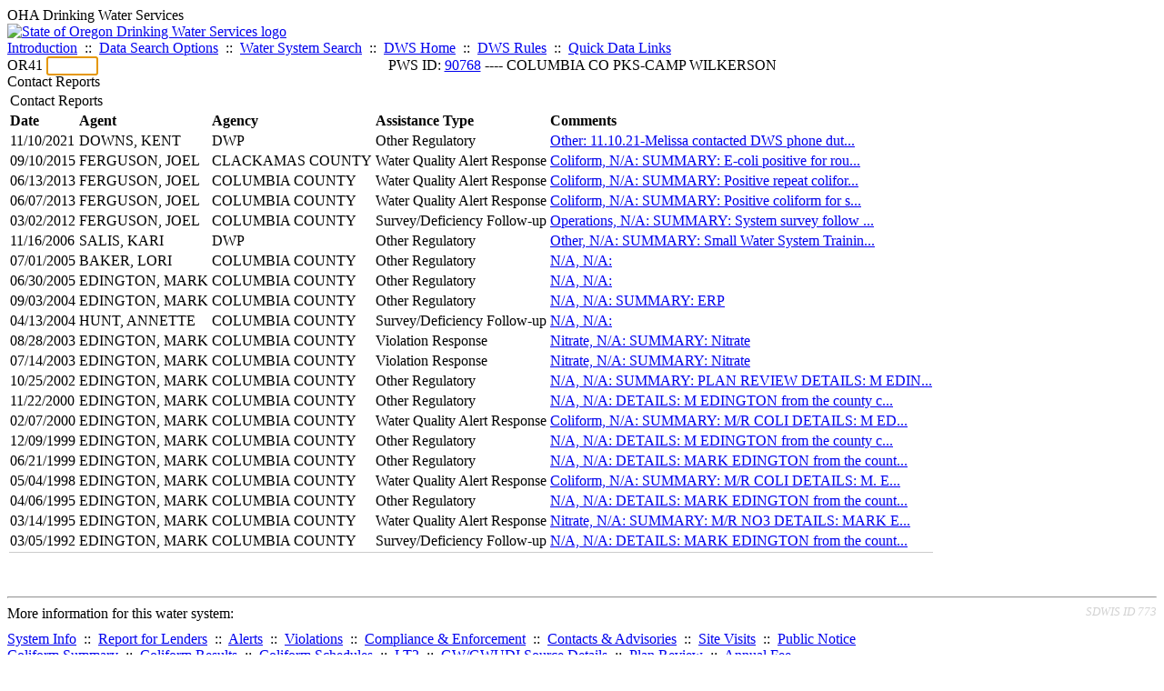

--- FILE ---
content_type: text/html; charset=UTF-8
request_url: https://yourwater.oregon.gov/cr-pws.php?pwsno=90768
body_size: 4426
content:
<!DOCTYPE html><html>
	<head>
	<title>90768 Contact Reports | Data Online | Oregon Drinking Water Services
	</title>

	<meta name='description' Content= 'Oregon Drinking Water Services Data Query Page' >
	<meta name='keywords' Content= 'Oregon Health Authority, Public Health Division, Environmental Public Health, DWS, Drinking Water Services, DWP, Drinking Water Program' ><link rel='preconnect' href='https://rsms.me/'>
	<link rel='stylesheet' href='https://rsms.me/inter/inter.css'><link rel='stylesheet' href='https://yourwater.oregon.gov/newfiles/stylesnew.css'>
	<link rel='stylesheet' href='https://yourwater.oregon.gov/newfiles/shared.css?v=1209'><link rel='stylesheet' href='https://yourwater.oregon.gov/newfiles/styles_oldfiles.css'>	

</head><BODY >
	<a name='top'></a><div class='noscreen title'>OHA Drinking Water Services</div>
		<div class='banner noprint'>
			<div class='bannerhead'>
				<a href='http://public.health.oregon.gov/HealthyEnvironments/DrinkingWater/'>
					<img src='https://yourwater.oregon.gov/images/dwphead.png?v=aug2024' alt='State of Oregon Drinking Water Services logo'>
				</a>
			</div><div class='topnav'><a href='https://yourwater.oregon.gov/index.php'>Introduction</a>&nbsp; ::&nbsp; 
					<a href='https://yourwater.oregon.gov/search.php'>Data Search Options</a>&nbsp; ::&nbsp; 
					<a href='https://yourwater.oregon.gov/wssearch.php' title='Find a water system by PWS ID, name, or location'>Water System Search</a>&nbsp; ::&nbsp; 
					<a href='https://www.oregon.gov/oha/ph/HealthyEnvironments/DrinkingWater/' target='_blank' title='Drinking Water Services Home'>DWS Home</a>&nbsp; ::&nbsp; 
					<a href='https://www.oregon.gov/oha/ph/HealthyEnvironments/DrinkingWater/Rules/Pages/rules.aspx#oars' target='_blank' title='Drinking Water Rules'>DWS Rules</a>&nbsp; ::&nbsp; <a href='#footer'>Quick Data Links</a></div></div><div class='bannerwidth'><div class='changepws'>
				<form method=GET class='noprint'>
					OR41 <input class='changepws' type='text' size=5 name='pwsno' autofocus>
				</form>
			</div><div class='title' style='text-align:center;margin-top:-20px;'>PWS ID: <a href=https://yourwater.oregon.gov/inventory.php?pwsno=90768>90768</a> ---- COLUMBIA CO PKS-CAMP WILKERSON</div>
	</div>
	<div class='titlebig bannerwidth'>Contact Reports</div><table class=output3><tr class=blue>
	<td colspan=5>Contact Reports</td>
</tr><tr>
	<th class=output2b align=left scope='col'>Date</td><th class=output2b align=left scope='col'>Agent</td>
	<th class=output2b align=left scope='col'>Agency</td>
	<th class=output2b align=left scope='col'>Assistance Type</td>
	<th class=output2b align=left scope='col'>Comments</td>
</tr><tr class=shade><td valign=top nowrap scope='row'>11/10/2021</td>
	<td valign=top nowrap>DOWNS, KENT</td>
	<td valign=top nowrap>DWP</td>
	<td valign=top nowrap>Other Regulatory</td><td valign=top nowrap><a href='cr-detail.php?crisn=9054' title='Click link to open contact report and see all details.'>Other: 11.10.21-Melissa contacted DWS phone dut...</a>
	</td>

	</tr><tr><td valign=top nowrap scope='row'>09/10/2015</td>
	<td valign=top nowrap>FERGUSON, JOEL</td>
	<td valign=top nowrap>CLACKAMAS COUNTY</td>
	<td valign=top nowrap>Water Quality Alert Response</td><td valign=top nowrap><a href='cr-detail.php?db=sdwis&crisn=73962' title='Click link to open contact report and see all details.'>Coliform, N/A: SUMMARY: E-coli positive for rou...</a>
	</td>

	</tr><tr class=shade><td valign=top nowrap scope='row'>06/13/2013</td>
	<td valign=top nowrap>FERGUSON, JOEL</td>
	<td valign=top nowrap>COLUMBIA COUNTY</td>
	<td valign=top nowrap>Water Quality Alert Response</td><td valign=top nowrap><a href='cr-detail.php?db=sdwis&crisn=68864' title='Click link to open contact report and see all details.'>Coliform, N/A: SUMMARY: Positive repeat colifor...</a>
	</td>

	</tr><tr><td valign=top nowrap scope='row'>06/07/2013</td>
	<td valign=top nowrap>FERGUSON, JOEL</td>
	<td valign=top nowrap>COLUMBIA COUNTY</td>
	<td valign=top nowrap>Water Quality Alert Response</td><td valign=top nowrap><a href='cr-detail.php?db=sdwis&crisn=68863' title='Click link to open contact report and see all details.'>Coliform, N/A: SUMMARY: Positive coliform for s...</a>
	</td>

	</tr><tr class=shade><td valign=top nowrap scope='row'>03/02/2012</td>
	<td valign=top nowrap>FERGUSON, JOEL</td>
	<td valign=top nowrap>COLUMBIA COUNTY</td>
	<td valign=top nowrap>Survey/Deficiency Follow-up</td><td valign=top nowrap><a href='cr-detail.php?db=sdwis&crisn=65086' title='Click link to open contact report and see all details.'>Operations, N/A: SUMMARY: System survey follow ...</a>
	</td>

	</tr><tr><td valign=top nowrap scope='row'>11/16/2006</td>
	<td valign=top nowrap>SALIS, KARI</td>
	<td valign=top nowrap>DWP</td>
	<td valign=top nowrap>Other Regulatory</td><td valign=top nowrap><a href='cr-detail.php?db=sdwis&crisn=47267' title='Click link to open contact report and see all details.'>Other, N/A: SUMMARY: Small Water System Trainin...</a>
	</td>

	</tr><tr class=shade><td valign=top nowrap scope='row'>07/01/2005</td>
	<td valign=top nowrap>BAKER, LORI</td>
	<td valign=top nowrap>COLUMBIA COUNTY</td>
	<td valign=top nowrap>Other Regulatory</td><td valign=top nowrap><a href='cr-detail.php?db=sdwis&crisn=42719' title='Click link to open contact report and see all details.'>N/A, N/A: </a>
	</td>

	</tr><tr><td valign=top nowrap scope='row'>06/30/2005</td>
	<td valign=top nowrap>EDINGTON, MARK</td>
	<td valign=top nowrap>COLUMBIA COUNTY</td>
	<td valign=top nowrap>Other Regulatory</td><td valign=top nowrap><a href='cr-detail.php?db=sdwis&crisn=42029' title='Click link to open contact report and see all details.'>N/A, N/A: </a>
	</td>

	</tr><tr class=shade><td valign=top nowrap scope='row'>09/03/2004</td>
	<td valign=top nowrap>EDINGTON, MARK</td>
	<td valign=top nowrap>COLUMBIA COUNTY</td>
	<td valign=top nowrap>Other Regulatory</td><td valign=top nowrap><a href='cr-detail.php?db=sdwis&crisn=40883' title='Click link to open contact report and see all details.'>N/A, N/A: SUMMARY: ERP  </a>
	</td>

	</tr><tr><td valign=top nowrap scope='row'>04/13/2004</td>
	<td valign=top nowrap>HUNT, ANNETTE</td>
	<td valign=top nowrap>COLUMBIA COUNTY</td>
	<td valign=top nowrap>Survey/Deficiency Follow-up</td><td valign=top nowrap><a href='cr-detail.php?db=sdwis&crisn=37889' title='Click link to open contact report and see all details.'>N/A, N/A: </a>
	</td>

	</tr><tr class=shade><td valign=top nowrap scope='row'>08/28/2003</td>
	<td valign=top nowrap>EDINGTON, MARK</td>
	<td valign=top nowrap>COLUMBIA COUNTY</td>
	<td valign=top nowrap>Violation Response</td><td valign=top nowrap><a href='cr-detail.php?db=sdwis&crisn=35856' title='Click link to open contact report and see all details.'>Nitrate, N/A: SUMMARY: Nitrate  </a>
	</td>

	</tr><tr><td valign=top nowrap scope='row'>07/14/2003</td>
	<td valign=top nowrap>EDINGTON, MARK</td>
	<td valign=top nowrap>COLUMBIA COUNTY</td>
	<td valign=top nowrap>Violation Response</td><td valign=top nowrap><a href='cr-detail.php?db=sdwis&crisn=35857' title='Click link to open contact report and see all details.'>Nitrate, N/A: SUMMARY: Nitrate  </a>
	</td>

	</tr><tr class=shade><td valign=top nowrap scope='row'>10/25/2002</td>
	<td valign=top nowrap>EDINGTON, MARK</td>
	<td valign=top nowrap>COLUMBIA COUNTY</td>
	<td valign=top nowrap>Other Regulatory</td><td valign=top nowrap><a href='cr-detail.php?db=sdwis&crisn=34063' title='Click link to open contact report and see all details.'>N/A, N/A: SUMMARY: PLAN REVIEW  DETAILS: M EDIN...</a>
	</td>

	</tr><tr><td valign=top nowrap scope='row'>11/22/2000</td>
	<td valign=top nowrap>EDINGTON, MARK</td>
	<td valign=top nowrap>COLUMBIA COUNTY</td>
	<td valign=top nowrap>Other Regulatory</td><td valign=top nowrap><a href='cr-detail.php?db=sdwis&crisn=29143' title='Click link to open contact report and see all details.'>N/A, N/A: DETAILS: M EDINGTON from the county c...</a>
	</td>

	</tr><tr class=shade><td valign=top nowrap scope='row'>02/07/2000</td>
	<td valign=top nowrap>EDINGTON, MARK</td>
	<td valign=top nowrap>COLUMBIA COUNTY</td>
	<td valign=top nowrap>Water Quality Alert Response</td><td valign=top nowrap><a href='cr-detail.php?db=sdwis&crisn=27042' title='Click link to open contact report and see all details.'>Coliform, N/A: SUMMARY: M/R COLI  DETAILS: M ED...</a>
	</td>

	</tr><tr><td valign=top nowrap scope='row'>12/09/1999</td>
	<td valign=top nowrap>EDINGTON, MARK</td>
	<td valign=top nowrap>COLUMBIA COUNTY</td>
	<td valign=top nowrap>Other Regulatory</td><td valign=top nowrap><a href='cr-detail.php?db=sdwis&crisn=25596' title='Click link to open contact report and see all details.'>N/A, N/A: DETAILS: M EDINGTON from the county c...</a>
	</td>

	</tr><tr class=shade><td valign=top nowrap scope='row'>06/21/1999</td>
	<td valign=top nowrap>EDINGTON, MARK</td>
	<td valign=top nowrap>COLUMBIA COUNTY</td>
	<td valign=top nowrap>Other Regulatory</td><td valign=top nowrap><a href='cr-detail.php?db=sdwis&crisn=24715' title='Click link to open contact report and see all details.'>N/A, N/A: DETAILS: MARK EDINGTON from the count...</a>
	</td>

	</tr><tr><td valign=top nowrap scope='row'>05/04/1998</td>
	<td valign=top nowrap>EDINGTON, MARK</td>
	<td valign=top nowrap>COLUMBIA COUNTY</td>
	<td valign=top nowrap>Water Quality Alert Response</td><td valign=top nowrap><a href='cr-detail.php?db=sdwis&crisn=21381' title='Click link to open contact report and see all details.'>Coliform, N/A: SUMMARY: M/R COLI  DETAILS: M. E...</a>
	</td>

	</tr><tr class=shade><td valign=top nowrap scope='row'>04/06/1995</td>
	<td valign=top nowrap>EDINGTON, MARK</td>
	<td valign=top nowrap>COLUMBIA COUNTY</td>
	<td valign=top nowrap>Other Regulatory</td><td valign=top nowrap><a href='cr-detail.php?db=sdwis&crisn=12651' title='Click link to open contact report and see all details.'>N/A, N/A: DETAILS: MARK EDINGTON from the count...</a>
	</td>

	</tr><tr><td valign=top nowrap scope='row'>03/14/1995</td>
	<td valign=top nowrap>EDINGTON, MARK</td>
	<td valign=top nowrap>COLUMBIA COUNTY</td>
	<td valign=top nowrap>Water Quality Alert Response</td><td valign=top nowrap><a href='cr-detail.php?db=sdwis&crisn=12520' title='Click link to open contact report and see all details.'>Nitrate, N/A: SUMMARY: M/R NO3  DETAILS: MARK E...</a>
	</td>

	</tr><tr class=shade><td valign=top nowrap scope='row'>03/05/1992</td>
	<td valign=top nowrap>EDINGTON, MARK</td>
	<td valign=top nowrap>COLUMBIA COUNTY</td>
	<td valign=top nowrap>Survey/Deficiency Follow-up</td><td valign=top nowrap><a href='cr-detail.php?db=sdwis&crisn=4720' title='Click link to open contact report and see all details.'>N/A, N/A: DETAILS: MARK EDINGTON from the count...</a>
	</td>

	</tr><tr>
		<td colspan=5 style='border-top: 1px solid #CCCCCC; '>&nbsp;</td>
	</tr>

</table>

</div><br>
<a name='footer'></a>
<div class='bannerwidth noprint'><hr>
		<div style='padding-bottom:10px;'>
			More information for this water system: <span style='float:right;color:lightgray;font-size:80%;'>
					<i>SDWIS ID 773</i>
				</span></div>

		<div class='footinc'>
			<a href='inventory.php?pwsno=90768'>System Info</a>&nbsp; ::&nbsp; 
			<a href='complianceletter.php?pwsno=90768'>Report for Lenders</a>&nbsp; ::&nbsp; 
			<a href='alerts.php?pwsno=90768'>Alerts</a>&nbsp; ::&nbsp; 
			<a href='violsum.php?pwsno=90768'>Violations</a>&nbsp; ::&nbsp; 
			<a href='enforce.php?pwsno=90768'>Compliance & Enforcement</a>&nbsp; ::&nbsp; 
			<a href='cr-pws.php?pwsno=90768'>Contacts & Advisories</a>&nbsp; ::&nbsp; 
			<a href='sitevisits.php?pwsno=90768'>Site Visits</a>&nbsp; ::&nbsp; 
			<a href='pubnote.php?pwsno=90768'>Public Notice</a>
			<br>

			<a href='colistats.php?pwsno=90768'>Coliform Summary</a>&nbsp; ::&nbsp; 
			<a href='dcoliform.php?pwsno=90768'>Coliform Results</a>&nbsp; ::&nbsp; 
			<a href='schedulescoliform.php?pwsno=90768'>Coliform Schedules</a>&nbsp; ::&nbsp; 
			<a href='lt2.php?pwsno=90768' title='LT2 Schedules and Sample Results'>LT2</a>&nbsp; ::&nbsp; 
			<a href='gwudi.php?pwsno=90768'>GW/GWUDI Source Details</a>&nbsp; ::&nbsp; 
			<a href='planreview.php?pwsno=90768'>Plan Review</a>&nbsp; ::&nbsp; 
			<a href='wsfee.php?pwsno=90768'>Annual Fee</a>
			<br>

			<a href='chemsum.php?pwsno=90768'>Chemical Summary</a>&nbsp; ::&nbsp; 
			<a href='chems.php?pwsno=90768'>Chemical Results</a>&nbsp; ::&nbsp; 
			<a href='schedule_status.php?pwsno=90768' title='This page may take a few minutes to load.'>Chemical Schedules</a>&nbsp; ::&nbsp; 
			<a href='scheduleschems.php?pwsno=90768'>Chemical Schedule Summary</a>&nbsp; ::&nbsp; 
			<a href='averages.php?pwsno=90768' title='Arsenic Running Annual Averages'>Arsenic RAA</a>&nbsp; ::&nbsp; 
			<a href='cyano.php?pwsno=90768' title='Cyanotoxin Sample Results'>Cyanotoxins</a>
			<br>

			<a href='leadcopper.php?pwsno=90768'>Lead & Copper</a>&nbsp; ::&nbsp; 
			<a href='dbpsites.php?pwsno=90768'>DBP Sample Sites</a>&nbsp; ::&nbsp; 
			<a href='fanls.php?pwsno=90768' title='Facility Analyte Levels'>FANLs</a>&nbsp; ::&nbsp; 
			<a href='mrdl.php?pwsno=90768' title='Maximum Residual Disinfectant Level'>MRDL</a>&nbsp; ::&nbsp; 
			<a href='chlorine_summaries.php?pwsno=90768'>GWR 4-Log</a>&nbsp; ::&nbsp; 
			<a href='turbidity.php?pwsno=90768'>Turbidity</a>&nbsp; ::&nbsp; 
			<a href='surface.php?pwsno=90768' title='Surface Water Treatment Rule'>SWTR</a>&nbsp; ::&nbsp; 
			<a href='averageslraa.php?pwsno=90768' title='Locational Running Annual Averages'>LRAA</a>&nbsp; ::&nbsp; 
			<a href='dwsp.php?pwsno=90768'>DW Source Protection</a>
			<br><div style='text-align:center;padding-top:4px;'>
				<a href='chems.php?pwsno=90768' style='text-decoration:none;color:#151515;' title='Go to the chemical results page for this water system'>
					<span style='padding:4px;color:#151515;background-color:#fafafa; border:1px solid lightgray; border-radius:3px;text-decoration:none;'>
						<b>PFAS data</b> are now located on the <b>Chemical Results</b> page.
					</span>
				</a>
			</div></div><hr align=left>
	<div style='padding-bottom:10px;'>
		Information for all water systems:
	</div>
	<div class='footinc'>
		<a href='inventorylist.php'>Water System Inventory</a>&nbsp; ::&nbsp; 
			<a href='wss.php'>Water System Surveys</a>&nbsp; ::&nbsp; 
			<a href='osp.php'>Outstanding Performers</a>&nbsp; ::&nbsp; 
			<a href='wtpinsp.php'>Treatment Plant Inspections</a>&nbsp; ::&nbsp; 
			<a href='treatment.php'>Treatment</a>&nbsp; ::&nbsp; 
			<a href='plancounty.php'>Plan Reviews</a>
		<br>
			<a href='alertscounty.php'>Alerts</a>&nbsp; ::&nbsp; 
			<a href='violcounty.php'>Violations</a>&nbsp; ::&nbsp; 
			<A href='compliance.php'>Compliance & Enforcement</a>&nbsp; ::&nbsp; 
			<A href='sigdefs.php'>Deficiencies</a>&nbsp; ::&nbsp; 
			<a href='sscore.php'>System Scores</a>&nbsp; ::&nbsp; 
			<a href='exceedance.php'>Exceedances</a>&nbsp; ::&nbsp; 
			<a href='pncounty.php'>Public Notices</a>&nbsp; ::&nbsp; 
			<a href='servicelines.php'>Service Lines</a>
		<br>
			<a href='advisories.php'>Water Advisories</a>&nbsp; ::&nbsp; 
			<a href='cr-all.php'>Contact Reports</a>&nbsp; ::&nbsp; 
			<a href='cyanocounty.php'>Cyanotoxins</a>&nbsp; ::&nbsp; 
			<a href='pfascounty.php'>PFAS</a>&nbsp; ::&nbsp; 
			<a href='wildfirevocs.php'>Post-wildfire VOCs</a>&nbsp; ::&nbsp; 
			<a href='fluoride.php'>Fluoride</a>&nbsp; ::&nbsp; 
			<a href='cert.php'>Certification List</a>&nbsp; ::&nbsp; 
			<a href='dwsp-all.php'>DW Source Protection</a>
		<br></div>
	<hr>
	Main menu:
	<div class='footinc' style='display:inline-block;'>
	<a href='https://yourwater.oregon.gov/index.php'>Introduction</a>&nbsp; ::&nbsp; 
					<a href='https://yourwater.oregon.gov/search.php'>Data Search Options</a>&nbsp; ::&nbsp; 
					<a href='https://yourwater.oregon.gov/wssearch.php' title='Find a water system by PWS ID, name, or location'>Water System Search</a>&nbsp; ::&nbsp; 
					<a href='https://www.oregon.gov/oha/ph/HealthyEnvironments/DrinkingWater/' target='_blank' title='Drinking Water Services Home'>DWS Home</a>&nbsp; ::&nbsp; 
					<a href='https://www.oregon.gov/oha/ph/HealthyEnvironments/DrinkingWater/Rules/Pages/rules.aspx#oars' target='_blank' title='Drinking Water Rules'>DWS Rules</a></div>
	<hr><div style='padding:10px 0px;'>Need help? <a href='mailto:Info.DrinkingWater@odhsoha.oregon.gov?subject=Data Online - PWS 90768 - Contact Reports'>Email Drinking Water Services</a> for assistance.<span style='float:right;'><a href='/webforms' target='_blank' class='btntag'>Staff/Partner Login</a></span>
		<br>
	</div>

</div>	<script async src="https://www.googletagmanager.com/gtag/js?id=G-1RVQ25KTSK"></script>
	<script>
		var thisurl = window.location.href;
		var accstring="";
		if(thisurl.toLowerCase().includes("feetype=acc")) {
			var accstring="?feetype=acc";
		}

		window.dataLayer = window.dataLayer || [];
		function gtag(){dataLayer.push(arguments);}
		gtag('js', new Date());

		gtag('config', 'G-1RVQ25KTSK', {
		'page_location': location.protocol + '//' + location.host + location.pathname + accstring,
		});
	</script>
	</BODY>
</HTML>